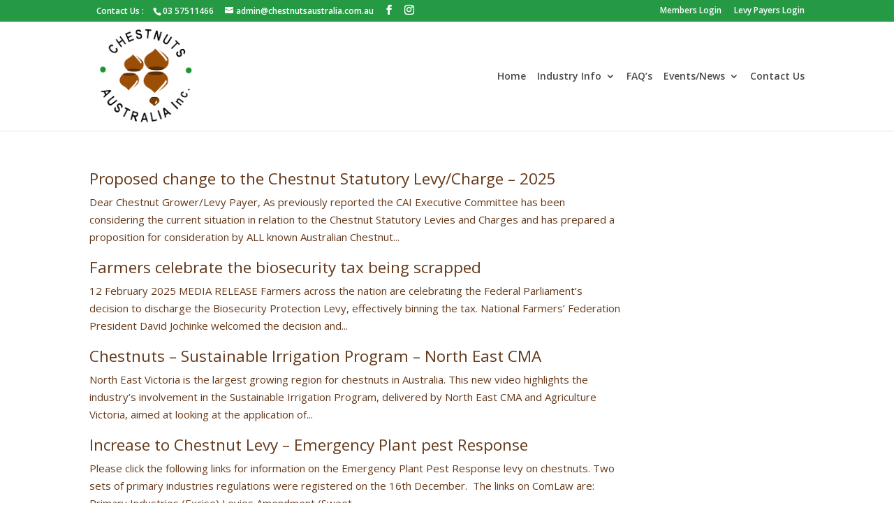

--- FILE ---
content_type: text/css
request_url: https://www.chestnutsaustraliainc.com.au/wp-content/cache/wpfc-minified/eiud9ibz/ho0ol.css
body_size: 1117
content:
#top-menu li li a:hover{background-color:#fff}#top-menu-nav #top-menu a:hover,#mobile_menu_slide a:hover{color:#9c4e06 !important;opacity:1 !important}ul#top-menu li.menu-item:not(:last-child){padding-right:12px !important}#et_top_search{margin-left:12px !important}.db141_show_header_separators.et_header_style_left #top-menu>.menu-item + .menu-item:before,.db141_show_header_separators.et_header_style_centered #top-menu>.menu-item + .menu-item:before,.db141_show_header_separators.et_header_style_split #top-menu>.menu-item + .menu-item:before{left:-10px !important}#db-info-text{margin:0 10px}#et-info-phone{white-space:nowrap !important}#et-info-phone:hover{opacity:0.7;-moz-transition:all 0.4s ease-in-out;-webkit-transition:all 0.4s ease-in-out;transition:all 0.4s ease-in-out}@media only screen and (min-width:981px){.et_pb_slider:not(.et_pb_gallery),.et_pb_slider:not(.et_pb_gallery) .et_pb_container{height:620px !important}.et_pb_slider:not(.et_pb_gallery),.et_pb_slider:not(.et_pb_gallery) .et_pb_slide{max-height:620px}.et_pb_slider:not(.et_pb_gallery) .et_pb_slide_description{padding-top:15px !important;padding-bottom:15px !important;height:auto !important}}.et_divi_100_custom_back_to_top .et_pb_scroll_top {
z-index: 9999999;
position: fixed;
right: 20px;
bottom: 20px;
background: #6C2EB9;
width: 40px;
height: 40px;
box-shadow: 0 2px 4px rgba(108, 46, 185, 0.2);
-webkit-transition: all 0.2s ease, -webkit-transform 0.6s ease;
transition: all 0.2s ease, -webkit-transform 0.6s ease;
transition: all 0.2s ease, transform 0.6s ease;
transition: all 0.2s ease, transform 0.6s ease, -webkit-transform 0.6s ease;
cursor: pointer;
}
.et_divi_100_custom_back_to_top .et_pb_scroll_top:before {
display: none;
}
.et_divi_100_custom_back_to_top .et_pb_scroll_top, .et_divi_100_custom_back_to_top .et_pb_scroll_top.et-visible, .et_divi_100_custom_back_to_top .et_pb_scroll_top.et-hidden {
-webkit-animation: none !important;
animation: none !important;
}
.et_divi_100_custom_back_to_top .et_pb_scroll_top, .et_divi_100_custom_back_to_top .et_pb_scroll_top.et-hidden {
-webkit-transform: scale(0) rotate(0deg);
transform: scale(0) rotate(0deg);
}
.et_divi_100_custom_back_to_top .et_pb_scroll_top.et-visible {
-webkit-transform: scale(1) rotate(360deg);
transform: scale(1) rotate(360deg);
}
.et_divi_100_custom_back_to_top .et_pb_scroll_top .et-icon-arrow-up {
position: absolute;
top: 50%;
left: 50%;
-webkit-transform: translate(-50%, -50%);
transform: translate(-50%, -50%);
}
.et_divi_100_custom_back_to_top--style-1 .et_pb_scroll_top {
border-radius: 100%;
}
.et_divi_100_custom_back_to_top--style-2 .et_pb_scroll_top {
border-radius: 4px;
}
.et_divi_100_custom_back_to_top--style-3 .et_pb_scroll_top {
border-radius: 4px;
}
.et_divi_100_custom_back_to_top--style-3 .et_pb_scroll_top.et-visible {
-webkit-transform: scale(1) rotate(405deg);
transform: scale(1) rotate(405deg);
}
.et_divi_100_custom_back_to_top--style-3 .et_pb_scroll_top .et-icon-arrow-up {
-webkit-transform: translate(-50%, -50%) rotate(-45deg);
transform: translate(-50%, -50%) rotate(-45deg);
}
.et_divi_100_custom_back_to_top--style-4 .et_pb_scroll_top {
right: 0;
border-radius: 4px 0 0 4px;
}
.et_divi_100_custom_back_to_top--style-4 .et_pb_scroll_top, .et_divi_100_custom_back_to_top--style-4 .et_pb_scroll_top.et-hidden {
-webkit-transform: scale(1) translate(100%, 0);
transform: scale(1) translate(100%, 0);
}
.et_divi_100_custom_back_to_top--style-4 .et_pb_scroll_top.et-visible {
-webkit-transform: none;
transform: none;
}
.et_divi_100_custom_back_to_top--style-5 .et_pb_scroll_top {
right: 0;
width: auto;
border-radius: 4px 0 0 4px;
padding: 0 20px;
line-height: 40px;
}
.et_divi_100_custom_back_to_top--style-5 .et_pb_scroll_top:before {
content: 'Back To Top';
display: inline-block;
color: #FFF;
font-weight: 700;
}
.et_divi_100_custom_back_to_top--style-5 .et_pb_scroll_top, .et_divi_100_custom_back_to_top--style-5 .et_pb_scroll_top.et-hidden {
-webkit-transform: scale(1) translate(100%, 0);
transform: scale(1) translate(100%, 0);
}
.et_divi_100_custom_back_to_top--style-5 .et_pb_scroll_top.et-visible {
-webkit-transform: none;
transform: none;
}
.et_divi_100_custom_back_to_top--style-5 .et_pb_scroll_top .et-icon-arrow-up {
display: none;
}
.et_divi_100_custom_back_to_top--style-6 .et_pb_scroll_top {
right: 0;
width: auto;
border-radius: 4px 4px 0 0;
padding: 0 20px;
line-height: 40px;
}
.et_divi_100_custom_back_to_top--style-6 .et_pb_scroll_top:before {
content: 'Back To Top';
display: inline-block;
color: #FFF;
font-weight: 700;
}
.et_divi_100_custom_back_to_top--style-6 .et_pb_scroll_top, .et_divi_100_custom_back_to_top--style-6 .et_pb_scroll_top.et-hidden {
right: 40px;
bottom: 100px;
-webkit-transform-origin: right top;
transform-origin: right top;
-webkit-transform: scale(1) translate(100%, 0) rotate(-90deg);
transform: scale(1) translate(100%, 0) rotate(-90deg);
}
.et_divi_100_custom_back_to_top--style-6 .et_pb_scroll_top.et-visible {
-webkit-transform: rotate(-90deg);
transform: rotate(-90deg);
}
.et_divi_100_custom_back_to_top--style-6 .et_pb_scroll_top .et-icon-arrow-up {
display: none;
}
.et_divi_100_custom_back_to_top--style-7 .et_pb_scroll_top {
right: 0;
left: 0;
bottom: 0;
width: auto;
padding: 0 20px;
line-height: 40px;
}
.et_divi_100_custom_back_to_top--style-7 .et_pb_scroll_top:before {
content: 'Back To Top';
display: block;
color: #FFF;
font-weight: 700;
text-align: center;
}
.et_divi_100_custom_back_to_top--style-7 .et_pb_scroll_top, .et_divi_100_custom_back_to_top--style-7 .et_pb_scroll_top.et-hidden {
-webkit-transform: scale(1);
transform: scale(1);
}
.et_divi_100_custom_back_to_top--style-7 .et_pb_scroll_top.et-visible {
-webkit-transform: none;
transform: none;
}
.et_divi_100_custom_back_to_top--style-7 .et_pb_scroll_top .et-icon-arrow-up {
display: none;
}

--- FILE ---
content_type: text/javascript
request_url: https://www.chestnutsaustraliainc.com.au/wp-content/uploads/wtfdivi/wp_footer.js?ver=1585175393
body_size: 321
content:
jQuery(function($){$('.et-social-icons:not(:has(.et-social-instagram))').append('<li class="et-social-icon et-social-instagram"><a href="http://instagram.com/chestnutsaustralia" class="icon" alt="Instagram" aria-label="Instagram"><span>Instagram</span></a></li>&nbsp;');});jQuery(function($){$('.et-social-icon a, .et-extra-social-icon a').attr('target','_blank');});jQuery(function($){$('#et-info-phone').wrap(function(){var num='03 57511466';num=num.replace(/[^0-9+]+/g,'-');num=num.replace(/^[-]|[-]$/g,'');return'<a href="tel:'+num+'"></a>';});});